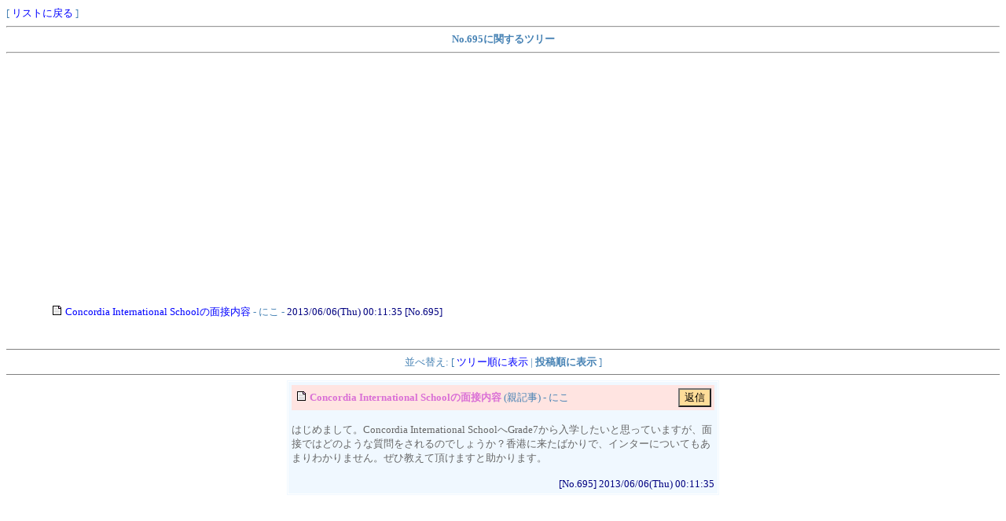

--- FILE ---
content_type: text/html
request_url: http://www4.rocketbbs.com/741/bbs.cgi?id=junpei64&mode=view&tree=695
body_size: 2458
content:
<!DOCTYPE HTML PUBLIC "-//W3C//DTD HTML 4.01 Transitional//EN">
<html>
<head>
<meta http-equiv="Content-Language" content="ja">
<meta http-equiv="Content-Type" content="text/html; charset=Shift_JIS">
<meta http-equiv="Content-Style-Type" content="text/css">
<meta http-equiv="Cache-Control" content="no-cache">
<meta http-equiv="Pragma" content="no-cache">
<script type="text/javascript" src="/lib/fc.js"></script>
<script type="text/javascript" src="/lib/fb/jquery.js"></script>
<script type="text/javascript" src="/lib/fb/jquery.fancybox.js"></script>
<link rel="stylesheet" href="../lib/fb/jquery.fancybox.css">
<script type="text/javascript"><!--
$(function(){ $('a.fb').fancybox(); });
//--></script>
<title>香港生活、インターナショナルスクール　掲示板</title>
<link rel="alternate" type="application/rss+xml" title="RSS" href="rss/junpei64.rdf">
<style type="text/css">
<!--
body { font-size: 13px; color: #4682b4; background-color: #FFFFFF; background-image: url(http://members.at.infoseek.co.jp/rockfreak/menukabe.jpg); background-position: 0% 0%; background-repeat: repeat; }
td, th { font-size: 13px; }
a:link { color: #0000FF; }
a:visited { color: #000099; }
a:hover, a:active { color: #0099FF; }
.inp { background: #EEEEEE; }
.btn { background: #FFDD99; }
.eng { font-family: Verdana, Arial, Helvetica; font-size: 12px; }
.tbl { border-top: 1px solid #f0f8ff; border-left: 1px solid #f0f8ff; border-bottom: 1px solid #f0f8ff; border-right: 1px solid #f0f8ff; }
a:link, a:visited, a:active { text-decoration: none; }
a:hover { text-decoration: underline; }
-->
</style>
</head>
<body>
[ <a href="junpei64.html">リストに戻る</a> ]
<hr><div align="center"><b>No.695に関するツリー</b></div><hr>
<div class="ads" style="margin: 20px auto;">
<script async src="https://pagead2.googlesyndication.com/pagead/js/adsbygoogle.js?client=ca-pub-7465902147866093" crossorigin="anonymous"></script>
<ins class="adsbygoogle" style="display:block" data-ad-client="ca-pub-7465902147866093" data-ad-slot="1478241853" data-ad-format="auto" data-full-width-responsive="true"></ins>
<script>(adsbygoogle = window.adsbygoogle || []).push({});</script>
</div>
<div style="margin-left: 50px;">
<table border="0" cellspacing="0" cellpadding="0">
<tr><td nowrap>&nbsp;&nbsp;<img src="image/topic.png"> <a href="bbs.cgi?id=junpei64&amp;mode=res&amp;no=695">Concordia International Schoolの面接内容</a> - にこ - <font color="#000080">2013/06/06(Thu) 00:11:35</font> <font color="#000080">[No.695]</font></td></tr>
</table><br><br>
</div>
<div align="center">
<hr size="1" noshade>並べ替え: [ <a href="bbs.cgi?id=junpei64&amp;mode=view&amp;tree=695&amp;sort=tree">ツリー順に表示</a> | <b>投稿順に表示</b> ]<hr size="1" noshade>
<form action="bbs.cgi?id=junpei64" method="GET"><table border="0" width="550" cellspacing="1" cellpadding="4" class="tbl"><tr bgcolor="#f0f8ff"><td><table border="0" width="100%" cellspacing="0" cellpadding="4"><tr bgcolor="#ffe4e1"><td><img src="image/topic.png"> <b style="color: #da70d6;">Concordia International Schoolの面接内容</b> (親記事)  - にこ  </td><td align="right"><input type="submit" value="返信" class="btn"></td></tr></table><br><font color="#666666">はじめまして。Concordia International SchoolへGrade7から入学したいと思っていますが、面接ではどのような質問をされるのでしょうか？香港に来たばかりで、インターについてもあまりわかりません。ぜひ教えて頂けますと助かります。</font><br><br><div align="right"><font color="#000080">[No.695]</font> <font color="#000080">2013/06/06(Thu) 00:11:35</font></div></td></tr></table><input type="hidden" name="id" value="junpei64"><input type="hidden" name="mode" value="res"><input type="hidden" name="no" value="695"></form>
</div>
<div class="ads" style="margin: 20px auto;">
<script async src="https://pagead2.googlesyndication.com/pagead/js/adsbygoogle.js?client=ca-pub-7465902147866093" crossorigin="anonymous"></script>
<ins class="adsbygoogle" style="display:block" data-ad-client="ca-pub-7465902147866093" data-ad-slot="1478241853" data-ad-format="auto" data-full-width-responsive="true"></ins>
<script>(adsbygoogle = window.adsbygoogle || []).push({});</script>
</div>
<div align="center"><form action="bbs.cgi?id=junpei64" method="POST">
以下のフォームから投稿済みの記事の編集・削除が行えます<br><br>
<label>記事No.<input type="text" name="no" size="8" maxlength="16" class="inp"></label>
<label>パスワード<input type="password" name="pass" size="8" maxlength="16" class="inp"></label>
<select name="mode" class="inp"><option value="edit" selected>記事編集</option>
<option value="delete">記事削除</option><option value="delete_file">画像削除</option></select>
<input type="submit" value=" OK " class="btn"><input type="hidden" name="id" value="junpei64"></form></div>
<hr><div align="center" style="font-size: 12px;">- <a href="http://rockfreak.at.infoseek.co.jp/" target="_blank">HOME</a> - <a href="http://www.rocketbbs.com/info/" target="_blank">お知らせ(3/8)</a> - <a href="bbs.cgi?id=junpei64&amp;mode=view_new">新着記事</a> - <a href="bbs.cgi?id=junpei64&amp;mode=find">記事検索</a> - <a href="user.cgi?mode=mobile&amp;id=junpei64&amp;ttl=%8D%81%8D%60%90%B6%8A%88%81A%83C%83%93%83%5E%81%5B%83i%83V%83%87%83i%83%8B%83X%83N%81%5B%83%8B%81@%8Cf%8E%A6%94%C2">携帯用URL</a> - <a href="rss/junpei64.rdf">フィード</a> - <a href="bbs.cgi?id=junpei64&amp;mode=help">ヘルプ</a> - <a href="config.cgi?id=junpei64">環境設定</a> -</div>
<a name="bottom"></a>
<hr>
<div align="right" style="font-size: 12px;"><b style="font-family: Verdana, Arial, Helvetica; font-size: 12px;"><a href="https://www.rocketbbs.com/" target="_blank">Rocket Board Type-T (Free) <img src="../rocket.png" border="0" alt="Rocket BBS"></a></b></div>
</body>
</html>


--- FILE ---
content_type: text/html; charset=utf-8
request_url: https://www.google.com/recaptcha/api2/aframe
body_size: 269
content:
<!DOCTYPE HTML><html><head><meta http-equiv="content-type" content="text/html; charset=UTF-8"></head><body><script nonce="jTCH-5Rf7e3qXBaCP6-Z9w">/** Anti-fraud and anti-abuse applications only. See google.com/recaptcha */ try{var clients={'sodar':'https://pagead2.googlesyndication.com/pagead/sodar?'};window.addEventListener("message",function(a){try{if(a.source===window.parent){var b=JSON.parse(a.data);var c=clients[b['id']];if(c){var d=document.createElement('img');d.src=c+b['params']+'&rc='+(localStorage.getItem("rc::a")?sessionStorage.getItem("rc::b"):"");window.document.body.appendChild(d);sessionStorage.setItem("rc::e",parseInt(sessionStorage.getItem("rc::e")||0)+1);localStorage.setItem("rc::h",'1768751312279');}}}catch(b){}});window.parent.postMessage("_grecaptcha_ready", "*");}catch(b){}</script></body></html>